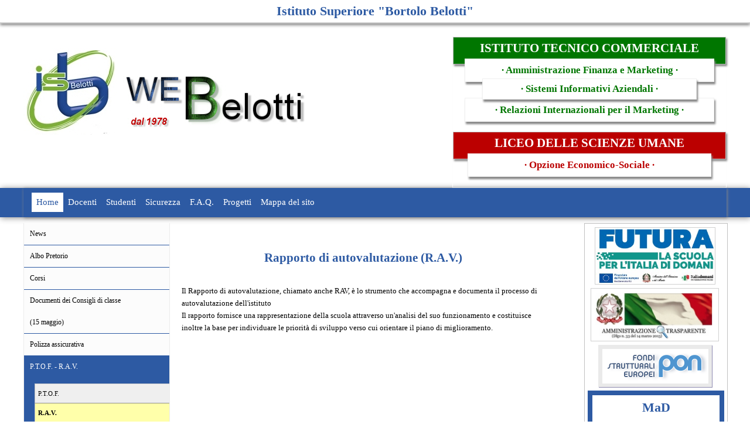

--- FILE ---
content_type: text/html; charset=utf-8
request_url: https://isbelotti.edu.it/wh5/rav.aspx?m1=10&m2=2&o=1
body_size: 34306
content:


<!DOCTYPE html>

<html lang="it">
<head><meta http-equiv="Content-Type" content="text/html; charset=utf-8" /><meta name="viewport" content="width=device-width, initial-scale=1.0" /><link rel="stylesheet" href="../stile5/stileDX.css" type="text/css" /><link rel="stylesheet" href="../stile5/stileheader.css" /><link rel="stylesheet" href="../stile5/style3.css" />
    
     
    <script src="../jquery/jquery-3.3.1.min.js"></script>
      <script src="../jscripts/belottijs.js"></script>
  	  <script>
    document.addEventListener("touchstart", function() {},false);
</script>
    
    <title>
	R.A.V.
</title>
</head>
<body>
<!--<body onload="avviso()">-->
   
    <!-- ************************************************************************  -->
   <!-- intestazione -->
        <p id="itcbb">Istituto Superiore "Bortolo&nbsp;Belotti"</p>
        <header id="intestazione" style="margin-bottom: 0">
            
                <img src="../images/intestazione/logo.jpg" alt="Logo istituto Belotti" title="Logo Istituto Bortolo Belotti" id="imglogo" /> 
				
                <img src="../images/intestazione/webelotti03E1.jpg" alt="Frase: Noi del Belotti" title="We Belotti" id="imgWeBelotti"/> 
    	            <div id="interno" style="display:block;" >
    	               
                
						<div class="riqalto sfverde"><a href="../corsih5/corsi.aspx?m1=5&m2=1&o=1">ISTITUTO TECNICO COMMERCIALE</a></div>
						
                        <p class="riqbasso verde Lafm"><a href="../corsih5/corsi.aspx?m1=5&m2=1&o=1#afm">&middot; Amministrazione Finanza e Marketing &middot;</a></p>
<p class="riqbasso verde Lsia" ><a href="../corsih5/corsi.aspx?m1=5&m2=1&o=1#ia">&middot; Sistemi Informativi Aziendali &middot;</a></p>
                        <p class="riqbasso verde Lrim"><a href="../corsih5/corsi.aspx?m1=5&m2=1&o=1#rim">&middot; Relazioni Internazionali per il Marketing &middot;</a></p>

						
						<!--<p class="riqbasso sfrosso"><a href="../corsih5/corsi.aspx?m1=5&m2=1&o=1"> AFM <span style="padding:0 10px;">&middot;</span>  RIM <span style="padding:0 10px;">&middot;</span>  SIA</a></p>-->
						<div class="riqalto sfrosso"><a href="../corsih5/corsi.aspx?m1=5&m2=1&o=1#lsu">LICEO DELLE SCIENZE UMANE</a></div>
						<p class="riqbasso rosso Llic"><a href="../corsih5/corsi.aspx?m1=5&m2=1&o=1">&middot; Opzione Economico-Sociale &middot;</a></p>
						</div><!-- interno --> 
        </header>
     
        <!-- ************************************************************************  -->
    <!-- MENU ORIZZONTALE -->
       <div style="background-color: #2d5aa3; clear: both;box-shadow: 1px 1px 10px #888;">
          
            <nav class="mnubar esteso" id="mno" style="padding-top:2px;padding-bottom:2px;">
                <!-- modifica per l'inserimento del percorso seziomenu-->
                <div id="seziomenu" class="sezmenu" onclick="funcburgher2()"><span id="lblSeziomenu">Sezione: Home</span></div>
                <!-- fine modifica -->
                <div id="menuOCollapse" onclick="funcburgher2()">
                    <div class="bar1o"></div>
                    <div class="bar2o"></div>
                    <div class="bar3o"></div>
                    <p class="pburgh" style="color: #ddd;">menu</p>
                </div>
                <p>&nbsp;</p>
                <div class="collapse mnubarCollapse" id="collapsibleNavbar">
                    <ul class="mnubarUL">
                        <li class='nav-item'><a href='../wh5/default.aspx?o=1' class='nav-link mocorrente' >Home</a></li><li class='nav-item'><a href='../docenti5/Circolari.aspx?o=2' class='nav-link' >Docenti</a></li><li class='nav-item'><a href='../docenti5/orarioclassi.aspx?o=5' class='nav-link' >Studenti</a></li><li class='nav-item'><a href='../sicurezza5/presentazione.aspx?o=3' class='nav-link' >Sicurezza</a></li><li class='nav-item'><a href='../faq5/faq.aspx?o=6' class='nav-link' >F.A.Q.</a></li><li class='nav-item'><a href='../prog_att5/progetti.aspx?o=7' class='nav-link' >Progetti</a></li><li class='nav-item'><a href='../wh5/mappa.aspx?o=4' class='nav-link' >Mappa&nbsp;del&nbsp;sito</a></li> <!-- codice menu orizzontale da inserire -->
                    </ul>
                </div>

            </nav>
        </div>

<!-- ************************************************************************  -->	      
     <div id="contenitore" >
<!-- ************************************************************************  -->	      
       <!-- <aside id="SX"> 
           MENU VERTICALE -->
           <nav id="menuvt" style="position:relative;z-index:1100;">
		
        <div id="menuvtCollapse"  onclick="funcburgher()">            
        <div class="bar1"></div>
		<div class="bar2"></div>
		<div class="bar3"></div>
	<p class="pburgh" style="color:#555">menu</p>
	
	
</div>
                <ul class="components">
                <li class=' ' ><a  href='../wh5/default.aspx?m1=1&amp;o=1'>News</a></li><li class=' ' ><a  href='../albop/albodiff5.aspx?m1=3&amp;o=1'>Albo Pretorio</a></li><li  ZZZ-data-toggle='collapse' aria-expanded='false' id='id5' class='puls ' >Corsi<span class='fa fa-caret-down adx' id='iid5'></span><ul class='collapse list-unstyled' id='sid5'><li><a href='../corsih5/corsi.aspx?m1=5&amp;m2=1&amp;o=1'>Descrizione generale</a></li><li><a href='../corsih5/sia.aspx?m1=5&amp;m2=2&amp;o=1'>Sistemi Informativi Aziendali</a></li><li><a href='../corsih5/rim.aspx?m1=5&amp;m2=3&amp;o=1'>Relazioni Internaz. per il marketing</a></li><li><a href='../corsih5/afm.aspx?m1=5&amp;m2=4&amp;o=1'>Amministrazione Finanza e marketing</a></li><li><a href='../corsih5/confronta.aspx?m1=5&amp;m2=5&amp;o=1'>Confronta indirizzi del Tecnico</a></li><li><a href='../corsih5/les.aspx?m1=5&amp;m2=6&amp;o=1'>Liceo delle Scienze Umane</a></li><li><a href='../corsih5/biennio.aspx?m1=5&amp;m2=7&amp;o=1'>Il Biennio</a></li></ul></li><li class=' ' ><a  href='../wh5/esami.aspx?m1=6&amp;o=1'>Documenti dei Consigli di classe<br>(15 maggio)</a></li><li class=' ' ><a  href='../studenti5/assic.aspx?m1=7&amp;o=1'>Polizza assicurativa</a></li><li  ZZZ-data-toggle='collapse' aria-expanded='false' id='id10' class='puls voceCorrente nochiudi' >P.T.O.F.  -  R.A.V.<span class='fa fa-caret-up adx' id='iid10'></span><ul class=' list-unstyled' id='sid10'><li><a href='../wh5/ptof.aspx?m1=10&amp;m2=1&amp;o=1'>P.T.O.F.</a></li><li class='subcorrente'><a href='../wh5/rav.aspx?m1=10&amp;m2=2&amp;o=1'>R.A.V.</a></li></ul></li><li  ZZZ-data-toggle='collapse' aria-expanded='false' id='id11' class='puls ' >Organigramma<span class='fa fa-caret-down adx' id='iid11'></span><ul class='collapse list-unstyled' id='sid11'><li><a href='../wh5/organigramma.aspx?m1=11&amp;m2=1&amp;o=1'>Organigramma d'Istituto</a></li><li><a href='../wh5/organgestionedati.aspx?m1=11&amp;m2=3&amp;o=1'>Trattamento/protezione dati personali</a></li><li><a href='../wh5/organsegreteria.aspx?m1=11&amp;m2=2&amp;o=1'>Organigramma segreteria</a></li></ul></li><li  ZZZ-data-toggle='collapse' aria-expanded='false' id='id12' class='puls ' >Scuola In ospedale<span class='fa fa-caret-down adx' id='iid12'></span><ul class='collapse list-unstyled' id='sid12'><li><a href='../osped/presentaz.aspx?m1=12&amp;m2=1&amp;o=1'>Presentazione</a></li><li><a href='../osped/info.aspx?m1=12&amp;m2=2&amp;o=1'>Informazioni</a></li><li><a href='../osped/servizio.aspx?m1=12&amp;m2=3&amp;o=1'>Servizio</a></li><li><a href='../osped/contatti.aspx?m1=12&amp;m2=5&amp;o=1'>Contatti</a></li><li><a href='../osped/linkutili.aspx?m1=12&amp;m2=6&amp;o=1'>Link utili</a></li></ul></li><li  ZZZ-data-toggle='collapse' aria-expanded='false' id='id13' class='puls ' >U.R.P.<span class='fa fa-caret-down adx' id='iid13'></span><ul class='collapse list-unstyled' id='sid13'><li><a href='../wh5/orarisegreteria.aspx?m1=13&amp;m2=1&amp;o=1'>Orari Segreteria</a></li><li><a href='../wh5/urppreside.aspx?m1=13&amp;m2=2&amp;o=1'>Modalità di ricevimento del preside</a></li><li><a href='../wh5/ricevimentoredir.aspx?m1=13&amp;m2=3&amp;o=1'>Orario di ricevimento dei docenti</a></li></ul></li><li class=' ' ><a  href='../wh5/contatti.aspx?m1=14&amp;o=1'>Contatti</a></li><li  ZZZ-data-toggle='collapse' aria-expanded='false' id='id15' class='puls ' >Info Utili<span class='fa fa-caret-down adx' id='iid15'></span><ul class='collapse list-unstyled' id='sid15'><li><a href='../wh5/Orari.aspx?m1=15&amp;m2=1&amp;o=1'>Tutti gli orari</a></li><li><a href='../wh5/codiciscuola.aspx?m1=15&amp;m2=2&amp;o=1'>Codici meccanografici</a></li><li><a href='../wh5/IBAN.aspx?m1=15&amp;m2=3&amp;o=1'>IBAN e Pagamenti</a></li><li><a href='../wh5/codfiscale.aspx?m1=15&amp;m2=4&amp;o=1'>Codice Fiscale</a></li></ul></li><li class=' ' ><a  href='../wh5/glo.aspx?m1=16&amp;o=1'>Inclusione</a></li><li class=' ' ><a  href='../wh5/calendario.aspx?m1=17&amp;o=1'>Calendari</a></li><li class=' ' ><a  href='../wh5/laboratori.aspx?m1=18&amp;o=1'>Laboratori</a></li><li class=' ' ><a  href='../wh5/diconodinoi.aspx?m1=20&amp;o=1'>Dicono di noi</a></li><li class=' ' ><a  href='../wh5/regolamenti.aspx?m1=24&amp;o=1'>Regolamenti</a></li><li class=' ' ><a  href='../wh5/ecdl.aspx?m1=25&amp;o=1'>ECDL</a></li><li class=' ' ><a  href='../wh5/ammtrasp.aspx?m1=57&amp;o=1'>Amministrazione trasparente</a></li><li class=' ' ><a  href='../pon/default.aspx?m1=58&amp;o=1'>Fondi PON</a></li><li class=' ' ><a  href='../wh5/dovesiamo.aspx?m1=60&amp;o=1'>Dove siamo</a></li><li  ZZZ-data-toggle='collapse' aria-expanded='false' id='id70' class='puls ' >Note legali & Privacy<span class='fa fa-caret-down adx' id='iid70'></span><ul class='collapse list-unstyled' id='sid70'><li><a href='../wh5/privacy.aspx?m1=70&amp;m2=1&amp;o=1'>Privacy</a></li><li><a href='../wh5/notelegali.aspx?m1=70&amp;m2=2&amp;o=1'>Note legali</a></li></ul></li><li class=' ' ><a  href='../lottabullismo/lottabull.aspx?m1=79&amp;o=1'>Contrasto al Bullismo</a></li><li class=' ' ><a  href='../sindacale/albosind.aspx?m1=80&amp;o=1'>Bacheca sindacale</a></li><li class=' ' ><a  href='../wh5/covid.aspx?m1=90&amp;o=1'>Emergenza da COVID-19</a></li><li class=' ' ><a  href='../wh5/archivionews.aspx?m1=99&amp;o=1'>Archivio News</a></li><li class=' ' ><a  href='../wh5/concorsodl73.aspx?m1=100&amp;o=1'>Concorso personale scolastico<br/> D.L. 73 del 25 maggio 2021</a></li>





                    </ul>
            </nav>
            
       <!--  </aside>  -->


        <div id="content" style="min-height:1900px;">

        <form method="post" action="./rav.aspx?m1=10&amp;m2=2&amp;o=1" id="form1">
<div class="aspNetHidden">
<input type="hidden" name="__VIEWSTATE" id="__VIEWSTATE" value="/[base64]/[base64]/bz00JyBjbGFzcz0nbmF2LWxpbmsnID5NYXBwYSZuYnNwO2RlbCZuYnNwO3NpdG88L2E+PC9saT5kAgcPZBYCZg8WAh8ABZIqPGxpIGNsYXNzPScgJyA+PGEgIGhyZWY9Jy4uL3doNS9kZWZhdWx0LmFzcHg/[base64]/[base64]/[base64]/bTE9MTAmYW1wO20yPTEmYW1wO289MSc+UC5ULk8uRi48L2E+PC9saT48bGkgY2xhc3M9J3N1YmNvcnJlbnRlJz48YSBocmVmPScuLi93aDUvcmF2LmFzcHg/[base64]/bTE9MTImYW1wO20yPTEmYW1wO289MSc+UHJlc2VudGF6aW9uZTwvYT48L2xpPjxsaT48YSBocmVmPScuLi9vc3BlZC9pbmZvLmFzcHg/bTE9MTImYW1wO20yPTImYW1wO289MSc+SW5mb3JtYXppb25pPC9hPjwvbGk+PGxpPjxhIGhyZWY9Jy4uL29zcGVkL3NlcnZpemlvLmFzcHg/[base64]/[base64]/[base64]/bTE9MTcmYW1wO289MSc+Q2FsZW5kYXJpPC9hPjwvbGk+PGxpIGNsYXNzPScgJyA+PGEgIGhyZWY9Jy4uL3doNS9sYWJvcmF0b3JpLmFzcHg/[base64]/[base64]/[base64]/UJmn0Tm5XjIUEB4BIzw==" />
</div>

<div class="aspNetHidden">

	<input type="hidden" name="__VIEWSTATEGENERATOR" id="__VIEWSTATEGENERATOR" value="604AFC3D" />
</div>
            <main id="contenuto" style="position:relative; z-index:1000;">
                
                
    <div class="titolo">
        <h1>Rapporto di autovalutazione (R.A.V.)</h1>
    </div>

    <p style="margin-top: 30px;">
        Il Rapporto di autovalutazione, chiamato anche RAV, è lo strumento che accompagna e documenta il processo di autovalutazione dell'istituto
        <br />
        Il rapporto fornisce una rappresentazione della scuola attraverso un'analisi del suo
   funzionamento e costituisce inoltre la base per individuare le priorità di sviluppo verso cui orientare il piano di miglioramento.
    </p>

  


                
            </main>
        </form>
        
        
        <!-- ************************************************************************  -->	      
        <aside id="destra">
            <!-- <div style="position:absolute; top:0px;">-->
            

<style>
    .unrigo, .duerighi{
        text-align:center;
    }
</style>


<div class="posizionadx">
            
            <div class="collegamenti col1" >

         
                <div style="text-align:center;">

                
                    
                <a href="../wh5/pnrr.aspx">
                     <img src="../images/pnrr/scuolafutura.jpg" alt="Scuola futura La scuola per l'Italia di domani" style="width: 206px; border: 1px solid #d0d0d0;float:none;" />
                </a>


                    <a href="../ammtraspa/ammtraspdiff5.aspx?m1=57&o=1">
                    <img src="../images/coldx/ammtrasparente.jpg" alt="Amministrazione trasparente" style="width: 219px; border: 1px solid #d0d0d0;float:none;" />
                </a>

                <a href="../pon/Default.aspx?m1=58&o=1">
                    <img src="../images/pon/banner_pon_no-data.png" alt="PON Fondi strutturali europei" style="margin-right: 4px;float:none;" />
                </a>


          




                    <div style="border:8px solid #2D5AA3;color:#2D5AA3;padding:7px 0;line-height:1.3em;font-size:1.5em;">
                       <a href="../mad/mad.aspx" style="color:#2D5AA3;">
                       <span style="font-weight:bold;">MaD</span><br />
                        <span style="font-size:0.65em;">Messa a disposizione</span></a>
                    </div>



                </div>



  





            <header class="headerrosso" >Comunicazioni</header>
              <div  >
               
                           <img src="../images/varie/circolari.jpg" alt="Circolari"  />
                          
                        <p class="unrigo">
                            <a href="../docenti5/Circolari.aspx?m1=130&o=2" class="linkrosso">Circolari
                            </a>
                  </p> 
            </div>
    
           
                
                <header class="headerblu">CERTIFICAZIONI</header>

            <div >

                        
                        <p  style="text-align:center;width:100%;">
                         <a href="../prog_att5/progetti.aspx?m1=240&o=7" class="linkverde"> 
                            
                            <img src="../images/varie/ecdl.jpg" style="width:140px;margin-left:50px;margin-bottom:10px;" alt="ECDL ICDL"  />
                             </a>
                        </p>   
                <hr style="clear:left;color:#eaeaea;" />
              
                        <img src="../images/varie/bandiere.jpg" alt="registro elettronico docenti" style="width:50px;float:left;" />
                        <p class="duerighi" >
                         <a href="../prog_att5/progetti.aspx?m1=237&o=7"  class="linkrosso"> 
                            Certificazioni lingua straniera
                        </a>
                        </p>    
                

            </div> 

            <header class="headerverde">SCUOLA IN OSPEDALE</header>
            <div >
            
                  <img src="../images/varie/ospedale.jpg" alt="Scuola in ospedale"  />
                        <p class="unrigo">
                         <a href="../osped/presentaz.aspx?m1=12&m2=1&o=1"  class="linkrosso" > 
                            Informazioni e contatti
                        </a>
                        </p>  

            </div>

<!--
             <header class="headerblu">Servizi</header>
              <div >
                           <img src="../images/varie/help.jpg" alt="Richiesta Help di matematica" />
                        <p class="unrigo">
                        <a href="../studenti5/richiestahelpmate.aspx?m1=257&o=5" class="linkblu" > 
                            Help matematica
                        </a>
                  </p> 
            </div>
-->

            <header class="headerrosso">Alternanza Sc. Lav.</header>
            <div >

                    <img src="../images/varie/stage.jpg" alt="Alternanza scuola lavoro"  />
                <p class="duerighi" >
                    <a href="https://alternanza.isbelotti.edu.it" class="linkrosso" >
                        Piattaforma<br />Alternanza
                    </a>
                </p>
            </div>



            <header class="headerblu">Mobilità Internazionale</header>
            <div >
            
                  <img src="../images/varie/mappamondo.jpg" alt="Mobilità Internazionale individuale in invio e in accoglienza"  />
                        <p class="duerighi">
                         <a href="../studenti5/mobilita.aspx?m1=74&o=5"  class="linkrosso" > 
                            Mobilità internazionale in invio e in accoglienza
                        </a>
                        </p>  
            </div>



            <header class="headerverde">REGISTRO ELETTRONICO</header>

            <div >

                        <img src="../images/varie/argonv.jpg" alt="registro elettronico docenti"  />
                        <p class="unrigo">
                         <a href="https://www.portaleargo.it/voti/" class="linkverde"> 
                            Registro Docenti
                        </a>
                        </p>   

              
                        <img src="../images/varie/argonr.jpg" alt="registro elettronico studenti e genitori"  />
                        <p class="duerighi">
                         <a href="../wh5/reg_ele.aspx?u=f"  class="linkrosso"> 
                            Registro Famiglie <br />& Studenti
                        </a>
                        </p>  
                
                <img src="../images/varie/pagoonline.png" alt="servizio pago online di portaleargo"  style="width:50px;margin-top:9px;" />
                        <p class="unrigo">
                         <a href="../pagopa/pagopa.aspx" class="linkverde"> 
                           <span style="font-size:1.2em;color:#006CC7;">Pagoonline</span>
                        </a>
                        </p> 
                

            </div> 


      


                   <header class="headerblu">Servizi on-line</header> 
                       
                        <div  >

                                          
                



                        <img src="../images/varie/arearis.jpg" alt="Area Riservata Docenti"   />
                        <p class="unrigo">
                         <a href="../aread/login.aspx?m1=192&o=2" class="linkrosso"  > 
                        <span>Area Docenti</span>
                        </a>
                        </p> 

                         
                           <img src="../images/varie/elearning2.jpg" alt="Piattaforme E-learning"  />
                        <p class="unrigo">
                        <a href="../studenti5/elearning.aspx?m1=183&o=5" class="linkverde"  > 
                            <span >E-learning</span>
                        </a>
                        </p>                   
                        </div>  
                        
    
                  </div>

             <div class="collegamenti col2">


              <header class="headerrosso" >Ass. Genitori</header>
            <div >
                    <img src="../images/varie/genitori1.jpg" alt="Istruzione e Formazione Tecnica Superiore"  />
                <p class="duerighi" >
                    <a href="http://www.genitoribelotti.it" class="linkrosso" >
                        <span >Associazione<br />genitori</span>
                    </a>
                </p>
            </div>





                  <header class="headerverde" >In evidenza</header> 

                        <div >

                         

                        <img src="../images/varie/calendario.jpg" alt="Calendario Anno scolastico"  />
                        <p class="unrigo">
                         <a href="../wh5/calendario.aspx?m1=181&o=5" class="linkverde" > 
                            <span >Calendari</span> 
                        </a>
                        </p>


                           <img src="../images/varie/video.jpg" alt="I nostri video progetti"  />
                        <p class="unrigo">
                        <a href="../videonews/videoelenco.aspx?m1=185&o=5" class="linkblu"> 
                             I nostri Video
                        </a>
                        </p>

                         
                           <img src="../images/varie/istogramma.jpg" alt="Confronto monte ore materie del triennio dei vari indirizzi"  />
                        <p class="duerighi">
                        <a href="../corsih5/confronta.aspx?m1=5&m2=5&o=1" class="linkrosso"> 
                         <span >Confronto Monte Ore Indirizzi</span>
                        </a>
                        </p>
                        

                           <img src="../images/varie/orologio.jpg" alt="Tutti gli orari del Belotti" />
                        <p class="duerighi">
                        <a href="../wh5/orari.aspx?m1=56&o=1" class="linkverde"> 
                             Gli orari<br />del Belotti
                        </a>
                        </p>
                            
                        <img src="../images/varie/snd.jpg" alt="Sondaggio" />
                        <p class="unrigo">
                        <a href="../wh5/glo.aspx?m1=16&o=1" class="linkblu"> 
                            Inclusione
                        </a>
                        </p>
                                                                             
                          
                 
  
          

                        </div>                



               <header class="headerblu" >Links utili</header> 

                        <div  >
                         
                           <img src="../images/varie/costituzione.jpg" alt="Piattaforma didattica sulla Costituzione italiana"  />
                        <p class="duerighi">
                        <a href="http://piattaformacostituzione.camera.it" class="linkblu"  > 
                            Piattaforma didattica<br />sulla Costituzione
                        </a>
                        </p>


                         

                           <img src="../images/varie/tesoro.jpg" alt="Noi PA - Ministero dell'economia e delle finanze"  />
                        <p class="unrigo">
                        <a href="https://noipa.mef.gov.it/"  class="linkrosso" > 
                            Noi PA [Stipendi]
                        </a>
                        </p>

                        
                           <img src="../images/varie/stato.jpg" alt="M.I.U.R."  />
                        <p class="unrigo">
                        <a href="http://www.istruzione.it" class="linkverde"  > 
                            Ministero Istruzione
                        </a>
                        </p>
                  
                           <img src="../images/varie/bergamo.jpg" alt="Ufficio Scolastico Provinciale di Bergamo"  />
                        <p class="duerighi">
                        <a href="http://www.istruzione.lombardia.gov.it/bergamo"  class="linkblu" > 
                            Ufficio Scolastico<br />Bergamo
                        </a>
                        </p>      
                        
                           <img src="../images/varie/bergamo.jpg" alt="Ufficio Scolastico Regionale"  />
                        <p class="duerighi">
                        <a href="http://www.istruzione.lombardia.gov.it/"  class="linkrosso" > 
                            Ufficio Scolastico<br />Regionale
                        </a>
                        </p>  
                            
                                             
                        </div> 
                 

                      <div style="text-align:center;">

           <a href="http://trasparenza-pa.net/?codcli=SG28605&node=44" >
                       <img src="../images/avcp/avcp-xml.png" alt="logo AVCP XML" style="margin-right:4px;margin-top:10px;float:none;"  />
                </a>

                </div>


   </div>
    
    

    </div>
         
              <!--   </div>-->
        </aside> <!-- DX-->
<!-- ************************************************************************  -->	
          


        </div>
        <!-- ************************************************************************  -->	

<!-- ************************************************************************  -->



         <div id="fondo">
             I.S. "Bortolo Belotti" - 24126 Bergamo - Via Azzano 5 - tel 035.31.30.35<br />
             Codice fiscale: 95235170164
                   <br />
             Posta Elettronica Certificata: <span style="color: #0000b0;">bgis039007@pec.istruzione.it</span>
             <br />
             Segreteria: <span style="color: #0000b0;">belotti@isbelotti.edu.it</span>
             <br />
             Webmaster: <span style="color: #0000b0;">webmaster@isbelotti.edu.it</span>
            
             <p id="fondo0">
            <a href="http://trasparenza-pa.net/?codcli=SG28605&node=62">Pagamenti e Codice IBAN</a> 
                 </p>
             <p id="fondo2">
                 Responsabile della Protezione dei Dati Personali: Vargiu Scuola S.r.l.
                 <br />
                 email: dpo@vargiuscuola.it<br />
                 <span><a href="../wh5/organgestionedati.aspx?m1=11&m2=3&o=1">Maggiori informazioni</a></span>
             </p>
             <p id="fondo3">
                 <a href="../wh5/privacy.aspx">Privacy</a> - <a href="../wh5/notelegali.aspx">Note legali</a> - <a href="https://form.agid.gov.it/view/e3276d40-780b-11ef-9a87-d19104e3fa22/">Dichiarazione di accessibilità</a>
                 - <a href="../wh5/dovesiamo.aspx?m1=210&o=1">Dove siamo</a>
             </p>
         </div>
       
    </div> <!-- contenitore -->
</body>
</html>


--- FILE ---
content_type: text/css
request_url: https://isbelotti.edu.it/stile5/stileDX.css
body_size: 1288
content:


.collegamenti {
    text-align: left;
    width: 255px;
    display: inline-block;
    margin-right: 5%;
    
    margin-bottom:0;
    padding:0;
}

    .collegamenti img {
        float: left;
        margin: 1px 6px 1px 2px;
        padding: 0;
        border: 0px solid #ffffff;
        
    }

    .collegamenti p {
        padding: 0px 0 0px 0;
        margin:0 0 7px 1px;
        font-size: 1.0em;
        font-weight: bold;
    }

    .collegamenti a {
        text-decoration: none;
        display: block;
    }

        .collegamenti a:hover {
            text-decoration: underline;
            background-color: #f5f5f5;
        }

    .collegamenti header {
        margin-right: 0px;
        margin-top: 8px;
        text-align: center;
        color: #ffffff;
        padding: 5px 0;
        font-size: 0.9em;
        font-weight: bold;
    }

.headerrosso {
    background-color: #bb0000;
}

.headerverde {
    background-color: #007600;
}

.headerblu {
    background-color: #2F5079;
}

.linkrosso {
    color: #bb0000;
}

.linkverde {
    color: #15760E;
}

.linkblu {
    color: #2F5079;
}

.unrigo a {
    line-height: 3.0em;
    font-size: 0.9em;
}

.duerighi a {
    line-height: 1.5em;
    font-size: 0.9em;
}

.collegamenti div {
    padding-top: 5px;
    padding-bottom: 5px;
    border: 1px solid #c0c0c0;
    margin-right: 5px;
    margin-left: 5px;
}


--- FILE ---
content_type: text/css
request_url: https://isbelotti.edu.it/stile5/stileheader.css
body_size: 1421
content:
#intestazione {
    background-color: #ffffff;
    text-align: left;
    margin-bottom: 0;
    line-height: 1.5;
}


#itcbb{
   /* background-color:#2F5079;/*2e7898*/
    padding-top:6px;
    padding-bottom:6px;
    text-align:center;
   /* margin-left:5px;*/
    color:#2d5aa3;
    border-bottom:2px solid #d0d0d0;
    /*border-left:2px solid #dddddd;
    border-top:2px solid #d0d0d0;*/
    margin-top:0px;
	box-shadow: 0px 3px 5px  #888888;
	font-weight:bold;
	font-size:1.5em;
    font-family:Calibri;
    }
	
#imglogo{
    float:left;
    margin-top:20px /*5px*/;
    margin-bottom:10px;
}

#imgWeBelotti{
	margin-top:60px/*40px*/;
}

@media (max-width: 576px) {/*576px*/
		#imgWeBelotti{
	      width:55%;}
    #imglogo {
        width: 28%;
    }
       
}

@media (max-width: 576px) {
    #logoPON {
        width: 75%;
    }
}


#interno {
    float: right;
    border: 1px solid #fdfdfd;
    font-weight: bold;
    /*elementi aggiunti
    float:none;
    width:400px;
    margin-left:auto;
    margin-right:auto;*/
    font-family:Calibri;
    font-size:1.3em;
}


.riqalto {
    border: 1px solid #c0c0c0;
    height: 47px;
    /*padding-left: 30px;*/
    /*padding-top: 1px;*/
    /*margin-right: 55px;*/
    padding: 3px 45px;
    /*width: 380px;*/
    box-shadow: 2px 3px 3px #888888;
    font-size: 1.1em;
    text-align: center;
    
}

.riqbasso {
    border: 1px solid #f0f0f0 /*#f0c0c0*/;
    /*border: 1px solid #f0f0f0;
    border: 1px solid #f0f0f0;
*/
    padding: 6px 15px 7px 15px;
    background-color: #fff;
    text-align: center;
    box-shadow: 2px 4px 3px #888888;
    /*background-color: #ffe0f4;
    /*elementi aggiunti
    width:380px;*/
    font-size: 0.9em;
}
.Lafm { 
    margin-top: -10px;
    margin-left: 20px;
    margin-right: 20px;
}
.Lrim { 
    margin-top: -20px;
    margin-left: 20px;
    margin-right: 20px;
    padding-top: 7px;
    padding-bottom: 7px;
}
.Lsia { 
    margin-top: -23px;
    margin-left: 50px;
    margin-right: 50px;
    padding-top: 4px;
    padding-bottom: 5px;
    position: relative;
    z-index: 100;
}

.Llic { 
    margin-top: -10px;
    margin-left: 25px;
    margin-right:25px;
}

.riqbasso a, .riqalto a{
	display:block;
}
.riqalto a:hover{
	text-shadow: 1px 1px 5px  #000;
	color:#ffffff;
	/*box-shadow: 2px 3px 65px  #888888;*/	
}
.riqbasso a:hover{
	text-shadow: 1px 1px 0px  #000;
	color:#a0a0a0;	
}


.rosso{color:#bb0000;} /*nuovo blu 2d5aa3*/
.verde{color:#007600;}
.grigio{color:#555555;}

a.rosso:hover{text-decoration:underline;color:#ff0000;}
a.grigio:hover {
    text-decoration: underline;
    color: #ff0000;
}
.sfrosso{background-color:#bb0000;color:#ffffff}/*ffe0f4*/
.sfverde{background-color:#007600;color:#ffffff;}	
.sfgiallo{background-color:#ffffaa; color:#000000;}
.sfgrigio{background-color:#fafafa;color:#000000;}
.sfbianco{background-color:#ffffff;color:#bb0000;}
.sfblu {
    background-color: #2d5aa3;
    color: #ffffff;
}




@-ms-viewport {
    width: device-width;
}



/*tabelle*/
caption {
    padding-bottom: 0.75rem;
}



/*input[type="date"],
input[type="time"],
input[type="datetime-local"],
input[type="month"] {
  -webkit-appearance: listbox;
}*/
/*
textarea {
  overflow: auto;
  resize: vertical;
}
    */





.collapse:not(.show) {
    display: none;
}


/*altezza bianca dell'item di menu*/
.nav-link {
    display: block;
    padding: 0.5rem 1rem;
}


.mnubar {
    position: relative;
    display: -ms-flexbox;
    display: flex;
    -ms-flex-wrap: wrap;
    flex-wrap: wrap;
    -ms-flex-align: center;
    align-items: center;
    -ms-flex-pack: justify;
    justify-content: space-between;
    padding: 0.5rem 1rem;
}

.mnubar {
    padding: 7px 10px;
    background-color: #2d5aa3;
    color: #ffffff;
    border: none;
    border-radius: 0;
    margin-bottom: 10px;
    box-shadow: 1px 1px 5px #888;
}


/*menu orizzontale che viene messo in orizzontale */
.mnubarUL {
    display: -ms-flexbox;
    display: flex;
    -ms-flex-direction: column;
    flex-direction: column;
    padding-left: 0;
    margin-bottom: 0;
    list-style: none;
}


/*gestisce il menu compatto voci verticali del menu orizzontale*/
.mnubarCollapse {
    -ms-flex-preferred-size: 100%;
    flex-basis: 100%;
    -ms-flex-positive: 1;
    flex-grow: 1;
    -ms-flex-align: center;
    align-items: center;
}


@media (min-width: 768px) {
    .esteso {
        -ms-flex-flow: row nowrap;
        flex-flow: row nowrap;
        -ms-flex-pack: start;
        justify-content: flex-start;
    }

        .esteso .mnubarUL {
            -ms-flex-direction: row;
            flex-direction: row;
        }

            .esteso .mnubarUL .dropdown-menu {
                position: absolute;
            }

            .esteso .mnubarUL .nav-link {
                padding-right: 0.5rem;
                padding-left: 0.5rem;
            }

        .esteso > .container,
        .esteso > .container-fluid {
            -ms-flex-wrap: nowrap;
            flex-wrap: nowrap;
        }

        .esteso .mnubarCollapse {
            display: -ms-flexbox !important;
            display: flex !important;
            -ms-flex-preferred-size: auto;
            flex-basis: auto;
        }

        .esteso .navbar-toggler {
            display: none;
        }
}

--- FILE ---
content_type: text/css
request_url: https://isbelotti.edu.it/stile5/style3.css
body_size: 2964
content:
div,header,ul{padding:0;margin:0;}
body{margin:0;padding:0;font-family:verdana;font-size:11pt;}
*,
*::before,
*::after {
    box-sizing: border-box;
}

#contenitore,#mno, #intestazione {
    max-width:1200px;
    margin-left: auto;
    margin-right: auto;
}

@media only screen and (min-device-width : 768px) and (max-device-width : 1024px) and (orientation : landscape) {
    #contenitore, #mno, #intestazione {
        max-width: 95%;
        margin-left: auto;
        margin-right: auto;
    }
  


}


@media only screen and (min-device-width : 768px) and (max-device-width : 1024px) and (orientation : portrait) {
    #contenitore, #mno, #intestazione {
        max-width: 100%;
        margin-left: auto;
        margin-right: auto;
    }


    

}

/*#mno {
    max-width: 1050px;
    margin-left: auto;
    margin-right: auto;
}*/

#fondo {
    clear: left;
    background-color: #f0f0f0;
    padding: 12px 0px 12px 0px;
    font-family: verdana;
    font-size: 0.80em;
    margin-top: 10px;
    text-align: center;
    border-top: 1px solid #d0d0d0;
    font-weight: bold;
    line-height: 1.8em;
}


#fondo0{
    background-color: #dedede;
    color: #000000;
    margin-bottom: 0;
    padding: 10px;
    font-size: 1.1em;
    line-height: 1.6em;
}

#fondo2 {
    background-color: #d2d2d2;
    color: #000000;
    margin-bottom: 0;
    margin-top:0;
    padding: 10px;
    font-size: 1.1em;
    line-height: 1.6em;
}

#fondo3 {
    background-color: #c0c0c0;
    color: #000000;
    padding: 10px;
    margin-top: 0;
}

    #fondo3 a, #fondo2 a {
        color: #000080;
    }

a,
a:hover,
a:focus {
    color: inherit;
    text-decoration: none;
 /*   transition: all 0.3s;*/
}

.navbar {
    padding: 7px 10px;
    background-color: #2d5aa3;
    color:#ffffff;
    border: none;
    border-radius: 0;
    margin-bottom: 10px;
    box-shadow: 1px 1px 5px #888;
}
#mno a:hover{
    background-color: #ffffcc;
    color: #2d5aa3;
}
/*
.navbar-btn {
    box-shadow: none;
    outline: none !important;
    border: none;
}*/



.collapse ul, #menuvt ul, #menuvt ul ul{list-style:none;margin:0;}
    

.mocorrente {
    background-color: #ffffff;
    color: #2d5aa3;
    /*border-bottom:0px solid white;*/
}



.sezmenu {
    display: none;
    /*background-color: #ffffff;
    color: #2d5aa3;*/
    padding: 7px 10px;
    cursor:pointer;
}

/* ---------------------------------------------------
    menu VERTICALE STYLE
----------------------------------------------------- */
/*
.wrapperx {
    display: flex;
    width: 100%;
}*/

#menuvt {
    width: 250px;
    /*modifiche*/
    position: relative;
    top: 0;
    left: 0;
    /* height: 100vh;*/
    z-index: 90;
    /* background: #7386D5;*/
    color: #fff;
    transition: all 0.3s;
    float: left;
    font-size: 0.85em;
    background-color: #fcfcfc;
    border-left: 1px solid #ececec;
    border-right: 1px solid #ececec;
   
    color: #000000;
}

#menuvt.active {
    margin-left: -250px;
}
/*
#menuvt .sidebar-header {
    padding: 10px;
    background: #6d7fcc;
}*/

    #menuvt li {
        border-bottom: 1px solid #2d5aa3;/* #007600; /*#2d5aa3;*/
        margin-left:0px;
    }


    #menuvt ul li {
        padding: 0 0 0 10px;
        line-height: 3em;
        cursor: pointer;
    }
    /*.voceCorrente{
        padding-left:10px;
    }*/
    #menuvt ul ul {
        margin-top: 10px;
        margin-left: 8px;
        padding-left:0;
        border-top:1px solid #d0d0d0;
    }

        #menuvt ul ul li {
            padding: 0 0 0 5px;
            border-bottom: 1px solid #909090 !important;
            border-left: 1px solid #c0c0c0 !important;
            background-color: #EFEFEF; /****************/
        }

    #menuvt ul li a {
        display: block;
    }

    #menuvt ul ul li a {
        padding: 8px;
        font-size: 1.1em;
        display: block;
        line-height:1.5em;
    }

    #menuvt ul li:hover { /*#menuvt ul li a:hover,*/
        color: #ffffff;
        background-color: #007600; /*#2d5aa3;*/
    }


 #menuvt ul ul li {      
color:#000000;
    }
#menuvt ul ul a {
    font-size: 0.9em !important;
    padding-left: 0px !important;
    
   
}

.voceCorrente{
    background-color: #2d5aa3 !important;
    color: #ffffff;
    
}

.subcorrente {
    background-color: #ffffaa !important;    
    font-weight:bold;
}
    .subcorrente:hover {
        background-color: #2d5aa3 !important;
        color: #ffffff;
    }

.aperto {
    /*border-left: 0px solid #2d5aa3;*/
    background-color:#ffffdd;
}

/* ---------------------------------------------------
    menuvt ATTIVATA DA PULSANTE
----------------------------------------------------- */
.posizionamenuvt {
	margin-left: 0px !important;
}
.posizionacontent{
	margin-left:255px !important;	
}

/* ---------------------------------------------------
    STILE BASE
----------------------------------------------------- */
#menuvtCollapse{
 display: none;
 position:relative;
 left:255px;
 background-color:#dddddd;
 padding:5px 10px;
 width:56px;
 }

 #menuOCollapse{
	display:none;
	/*border:1px solid white;*/
	position:absolute;
	right:0px;
	top:0px;
	padding-left:5px;
	padding-right:5px;	 
 }
 
 
#content {
    width: calc(100% - 260px);
    padding:0;
  /*  min-height: 50vh;*/
    transition: all 0.3s;
 
	
	margin-left:260px;
 
	
}

#content.active {
    width: 100%;
}


/*#contenuto{float:left;width:calc(100% - 256px);padding:10px;}*/

#contenuto{float:left;width:calc(100% - 300px);padding:10px;}
/*border: 1px solid #d0d0d0;*/

/*#destra{width:250px;margin-left:calc(100% - 248px);}*/
#destra {
    width: 250px;
    
    margin-left: calc(100% - 248px);
   /* position: relative;*/
}

#destra {
    position: relative;
}


.posizionadx {
    position: absolute;
    top: 0;
}


#footer{background-color:#d0d0d0;
text-align:center;margin-bottom:0;
clear:both;}

/*correzione per la gestione del menu dopo il resize della finestra*/
#menuvt{margin-left:0;}
.adx{float:right;margin-top:12px;margin-right:5px;}


/*@media (max-width: 1024px) {
    #contenitore, #mno, #intestazione {
        max-width: 1024px;
        margin-left: auto;
        margin-right: auto;
    }
}*/

@media (max-width: 600px) {
    #logoPON{
        width: 30%;
        padding-left:50px;
        
    }
}

/* ---------------------------------------------------
    MEDIAQUERIES  576 -  colonna destra orig 768
----------------------------------------------------- */
@media (max-width: 767px) {
		#menuOCollapse{
	      display:block;}
        .sezmenu{display:block;}





}
@media (max-width: 650px) {

    
    #destra {
        
        width: 250px; 
        margin-left:auto;
        margin-right: auto;
    }


    .posizionadx {
        position: static;
        xtop: 0;
    }

	#contenuto{
		width:100%;
		xfloat:none;}/*DA CONTROLLARE ATTENTAMENTE IL BLOCCAGGIO DELLA PROPRIET�*/

    .col1 {
       float:left;
    }

}




/* ---------------------------------------------------
    MEDIAQUERIES  920
----------------------------------------------------- */

@media (max-width: 920px) {
	
	#content{
		margin-left:auto;
        margin-right:auto;
	}
    
    #content {
        width: 100%;
    }
    #content.active {
        width: calc(100% - 250px);
    }
	
	
    #menuvt {
        margin-left: -250px;
    }
    #menuvt.active {
        margin-left: 0;
    }
    
   
    #menuvtCollapse span {
        display: none;
    }
	#menuvtCollapse{
	display: block;}

    
}

@media (max-width: 890px) {
/*MODIFICA PER CENTRATURA*/
    #interno {
        float: none;
       /* width:360px;*/
        margin-left: auto;
        margin-right: auto;
        margin-top:20px;
    }
    .riqalto {
        padding: 3px 0px;
    }
        #imglogo {
        margin-top: 1px;
    }

    #imgWeBelotti {
        margin-top: 30px;
    }
}


    @media only screen and (min-device-width : 768px) and (max-device-width : 1024px) and (orientation : portrait) {


        #content {
            width: 95%;
        }

            #content.active {
                width: calc(95% - 250px);
            }
    }
    /* ---------------------------------------------------
    MENU BURGHER
----------------------------------------------------- */
    #menuOCollapse, #menuvtCollapse {
        cursor: pointer;
    }

    .pburgh {
        margin-top: -5px;
        margin-bottom: 0;
        padding-top: 0;
        font-family: arial;
        font-size: 11pt;
    }


    .bar1, .bar2, .bar3, .bar1o, .bar2o, .bar3o {
        width: 35px;
        height: 5px;
        background-color: #333;
        margin: 6px 0;
        transition: 0.4s;
    }

    .bar1o, .bar2o, .bar3o {
        background-color: #ddd;
    }

    .change .bar1, .change .bar1o {
        -webkit-transform: rotate(-45deg) translate(-9px, 6px);
        transform: rotate(-45deg) translate(-9px, 6px);
    }

    .change .bar2, .change .bar2o {
        opacity: 0;
    }

    .change .bar3, .change .bar3o {
        -webkit-transform: rotate(45deg) translate(-8px, -8px);
        transform: rotate(45deg) translate(-8px, -8px);
    }

    .changesez {
        display: none;
    }

    .spaziosopra {
        padding-top: 20px;
    }
    /*-----------------------------------------------------
    PAGINA
-------------------------------------------------------*/
    #contenuto {
        font-size: 0.9em;
        margin-top: 25px;
        line-height: 1.6em;
        margin-bottom: 20px;
    }

    .titolo {
        margin-bottom: 35px;
    }

    .centrato {
        text-align: center;
    }

    .grass {
        font-weight: bold;
    }

    h1 {
        font-size: 1.6em;
        text-decoration: none;
        margin-left: 60px;
        margin-right: 60px;
        color: #2d5aa3;
        text-align: center;
    }

    h2 {
        font-size: 1.4em;
        color: #bb0000;
        text-decoration: none;
        text-align: center;
    }

    h3 {
        font-size: 1.1em;
        color: #007600;
        text-align: center;
    }

    .sottotitolo {
        color: #bb0000;
        font-weight: bold;
        font-size: 1.05em;
    }

    table {
        border-collapse: collapse;
        max-width: 500px;
    }

    th, td {
        text-align: center;
        padding: 8px;
    }

    tr:nth-child(even) {
        background-color: #f2f2f2
    }

    caption {
        text-align: center;
        caption-side: top;
        font-weight: bold;
        color: #bb0000;
    }

    /*--------------------------------
    ELEMENTI FORM
    -------------------------------*/
    select {
        padding: 8px;
        font-size: 1.1em;
    }

    input {
        padding: 6px;
        font-size: 1.1em;
    }

    /*--------------------------------
    DICONO DI NOI
    -------------------------------*/
    .dicRiquadro {
        border: 1px solid #cdcdcd;
        padding: 0px;
        /*background-color:#1A4E69; /*ba0000*/
        margin-bottom: 20px;
    }

    .dicTitolo {
        border-bottom: 1px solid #cdcdcd;
        text-align: center;
        padding: 8px 0;
        background-color: #ffffff;
        font-weight: bold;
        font-size: 1.2em;
        margin: 0px;
        /*background-image: url(../images/varie/diconosfondo.jpg);*/
    }

    .dicDescrizione {
        background-color: #ffffff;
        padding: 10px 10px 10px 10px;
        margin-top: 0px;
        margin-bottom: 0px;
    }

    .dicPie {
        /* border-top:1px solid #880000; */
        margin-top: 3px;
        margin-bottom: 0px;
        padding: 0px;
    }

    .dicPienotiziaLeft {
        margin-right: 130px;
    }

    .dicPienotiziaLeft, .dicPienotiziaRight {
        margin-top: 1px;
        margin-bottom: 0px;
        padding: 2px 10px;
        background-color: #FCFCEA; /*FBFBE3;/*fff0f0*/
        border-right: 1px solid #a0a0a0;
        border-bottom: 1px solid #a0a0a0;
        border-top: 1px solid #dcdcdc;
        border-left: 1px solid #dcdcdc;
    }

    .dicPienotiziaRight {
        float: right;
        width: 100px;
    }
    /*--------------------------------
    area login
    -------------------------------*/

    .rec {
        line-height: 3.5em;
        text-align: center;
        font-size: 1.1em;
    }

    .pulsblue {
        padding: 8px;
        background-color: #b0bde4; /* #95a7db; /*#dbfee9;*/
        border: 1px solid #d0d0d0;
        color: #000000;
    }

        .pulsblue:hover {
            padding: 8px 10px;
            background-color: #b7efb7; /*#ffafc3;*/
            border: 1px solid #d0d0d0;
            color: #000000;
        }

    .contieneLogin {
        text-align: right;
        width: 250px;
        margin-left: auto;
        margin-right: auto;
        margin-bottom: 20px;
        line-height: 3.5em;
        border-bottom: 1px solid #d0d0d0;
        padding-bottom: 15px;
    }

    /*-------------------------------------
    GENERICO
--------------------------------------*/
    .clgm {
        color: #555555;
    }

        .clgm:hover {
            color: #bb0000;
            text-decoration: underline;
        }

/*-------------------------------------
    CORSI
--------------------------------------*/
#cphContenuto_tabQuadro td {
    padding: 10px 0px;
}



--- FILE ---
content_type: application/javascript
request_url: https://isbelotti.edu.it/jscripts/belottijs.js
body_size: 1660
content:
function funcburgher() {
	x=document.getElementById("menuvtCollapse");
    x.classList.toggle("change");
	y=document.getElementById("menuvt");
	y.classList.toggle('posizionamenuvt');
	y=document.getElementById("content");
	y.classList.toggle('posizionacontent');
	
}
function funcburgher2() {
	x=document.getElementById("menuOCollapse");
    x.classList.toggle("change");
    y = document.getElementById("seziomenu");
    y.classList.toggle("changesez");
    y = document.getElementById("collapsibleNavbar");
    y.classList.toggle("spaziosopra");
   // y.style.display = "none";
   
}

function attiva(idel) {
    
    //   var idel = $(this).attr("id");
    var li = "li" + idel;
    $("#" + idel).toggleClass("aperto");
    var sotto = "s" + idel;

    $("#" + sotto).slideToggle(200);
    var ico = "i" + idel;

    $("#" + ico).toggleClass("fa-caret-up");

    //x=document.getElementById("menuvtCollapse");
    // x.classList.toggle("change");

};


$(document).ready(function(){
	
//	$("#contenutoPannello").hide();	
	
	$("#menuOCollapse").click(function(){
		$("#collapsibleNavbar").slideToggle(200);	
    });

    $("#seziomenu").click(function () {
        $("#collapsibleNavbar").slideToggle(200);
    });

    $(".puls").click(function () {
        
      
        var idel = $(this).attr("id");
        var laclasse = document.getElementById(idel).className;
      
        var esiste = false;
        esiste = laclasse.includes("nochiudi"); 
        if (!esiste) {
            
            attiva(idel);
        }
        
        
      /*  var li = "li" + idel;
        $("#" + idel).toggleClass("aperto");
        var sotto = "s" + idel;

	    $("#" + sotto).slideToggle(200);
        var ico = "i" + idel;
   
	    $("#" + ico).toggleClass("fa-caret-up");*/
	
	
	
	});		

});